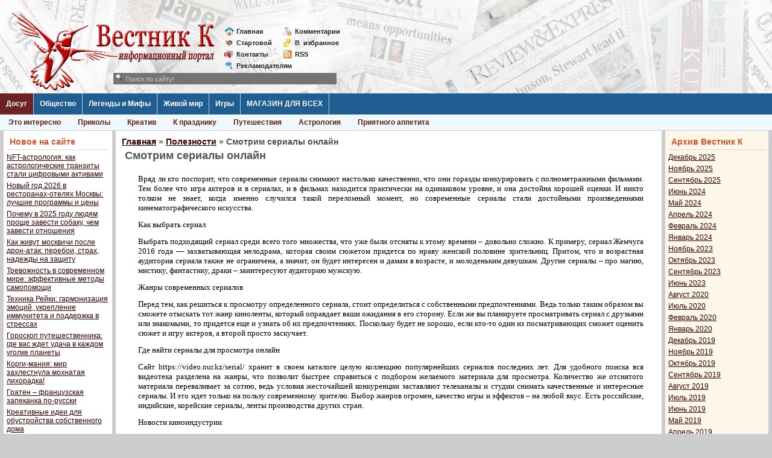

--- FILE ---
content_type: text/html; charset=UTF-8
request_url: https://vestnikk.ru/useful/24853-smotrim-serialy-onlayn.html
body_size: 10824
content:
<!DOCTYPE html>
<html lang="ru-RU">
<head>
	<meta charset="UTF-8">
	<meta name="viewport" content="initial-scale=1.0, width=device-width">
	<title>Смотрим сериалы онлайн &raquo; Вестник К</title>
	<meta name='robots' content='index, follow, max-image-preview:large, max-snippet:-1, max-video-preview:-1' />

	<!-- This site is optimized with the Yoast SEO plugin v21.0 - https://yoast.com/wordpress/plugins/seo/ -->
	<meta name="description" content="Вряд ли кто поспорит, что современные сериалы снимают настолько качественно, что они горазды конкурировать с полнометражными фильмами. Тем более что игра актеров и в сериалах, и в фильмах на" />
	<link rel="canonical" href="https://vestnikk.ru/useful/24853-smotrim-serialy-onlayn.html" />
	<meta property="og:locale" content="ru_RU" />
	<meta property="og:type" content="article" />
	<meta property="og:title" content="Смотрим сериалы онлайн &raquo; Вестник К" />
	<meta property="og:description" content="Вряд ли кто поспорит, что современные сериалы снимают настолько качественно, что они горазды конкурировать с полнометражными фильмами. Тем более что игра актеров и в сериалах, и в фильмах на" />
	<meta property="og:url" content="https://vestnikk.ru/useful/24853-smotrim-serialy-onlayn.html" />
	<meta property="og:site_name" content="Вестник К" />
	<meta property="article:published_time" content="2016-09-15T00:00:00+00:00" />
	<meta property="article:modified_time" content="2023-08-29T05:21:31+00:00" />
	<meta name="author" content="admin" />
	<meta name="twitter:card" content="summary_large_image" />
	<meta name="twitter:label1" content="Написано автором" />
	<meta name="twitter:data1" content="admin" />
	<script type="application/ld+json" class="yoast-schema-graph">{"@context":"https://schema.org","@graph":[{"@type":"WebPage","@id":"https://vestnikk.ru/useful/24853-smotrim-serialy-onlayn.html","url":"https://vestnikk.ru/useful/24853-smotrim-serialy-onlayn.html","name":"Смотрим сериалы онлайн &raquo; Вестник К","isPartOf":{"@id":"https://vestnikk.ru/#website"},"datePublished":"2016-09-15T00:00:00+00:00","dateModified":"2023-08-29T05:21:31+00:00","author":{"@id":"https://vestnikk.ru/#/schema/person/9c43880c5743fec822a4546aefe240c0"},"description":"Вряд ли кто поспорит, что современные сериалы снимают настолько качественно, что они горазды конкурировать с полнометражными фильмами. Тем более что игра актеров и в сериалах, и в фильмах на","breadcrumb":{"@id":"https://vestnikk.ru/useful/24853-smotrim-serialy-onlayn.html#breadcrumb"},"inLanguage":"ru-RU","potentialAction":[{"@type":"ReadAction","target":["https://vestnikk.ru/useful/24853-smotrim-serialy-onlayn.html"]}]},{"@type":"BreadcrumbList","@id":"https://vestnikk.ru/useful/24853-smotrim-serialy-onlayn.html#breadcrumb","itemListElement":[{"@type":"ListItem","position":1,"name":"Главная страница","item":"https://vestnikk.ru/"},{"@type":"ListItem","position":2,"name":"Смотрим сериалы онлайн"}]},{"@type":"WebSite","@id":"https://vestnikk.ru/#website","url":"https://vestnikk.ru/","name":"Вестник К","description":"","potentialAction":[{"@type":"SearchAction","target":{"@type":"EntryPoint","urlTemplate":"https://vestnikk.ru/?s={search_term_string}"},"query-input":"required name=search_term_string"}],"inLanguage":"ru-RU"},{"@type":"Person","@id":"https://vestnikk.ru/#/schema/person/9c43880c5743fec822a4546aefe240c0","name":"admin","image":{"@type":"ImageObject","inLanguage":"ru-RU","@id":"https://vestnikk.ru/#/schema/person/image/","url":"https://secure.gravatar.com/avatar/2d6826023f031865b164c14f78254c0e?s=96&d=mm&r=g","contentUrl":"https://secure.gravatar.com/avatar/2d6826023f031865b164c14f78254c0e?s=96&d=mm&r=g","caption":"admin"},"sameAs":["https://vestnikk.ru"],"url":"https://vestnikk.ru/author/admin"}]}</script>
	<!-- / Yoast SEO plugin. -->


<link rel="alternate" type="application/rss+xml" title="Вестник К &raquo; Лента комментариев к &laquo;Смотрим сериалы онлайн&raquo;" href="https://vestnikk.ru/useful/24853-smotrim-serialy-onlayn.html/feed" />
<script type="text/javascript">
window._wpemojiSettings = {"baseUrl":"https:\/\/s.w.org\/images\/core\/emoji\/14.0.0\/72x72\/","ext":".png","svgUrl":"https:\/\/s.w.org\/images\/core\/emoji\/14.0.0\/svg\/","svgExt":".svg","source":{"concatemoji":"https:\/\/vestnikk.ru\/wp-includes\/js\/wp-emoji-release.min.js?ver=6.1.1"}};
/*! This file is auto-generated */
!function(e,a,t){var n,r,o,i=a.createElement("canvas"),p=i.getContext&&i.getContext("2d");function s(e,t){var a=String.fromCharCode,e=(p.clearRect(0,0,i.width,i.height),p.fillText(a.apply(this,e),0,0),i.toDataURL());return p.clearRect(0,0,i.width,i.height),p.fillText(a.apply(this,t),0,0),e===i.toDataURL()}function c(e){var t=a.createElement("script");t.src=e,t.defer=t.type="text/javascript",a.getElementsByTagName("head")[0].appendChild(t)}for(o=Array("flag","emoji"),t.supports={everything:!0,everythingExceptFlag:!0},r=0;r<o.length;r++)t.supports[o[r]]=function(e){if(p&&p.fillText)switch(p.textBaseline="top",p.font="600 32px Arial",e){case"flag":return s([127987,65039,8205,9895,65039],[127987,65039,8203,9895,65039])?!1:!s([55356,56826,55356,56819],[55356,56826,8203,55356,56819])&&!s([55356,57332,56128,56423,56128,56418,56128,56421,56128,56430,56128,56423,56128,56447],[55356,57332,8203,56128,56423,8203,56128,56418,8203,56128,56421,8203,56128,56430,8203,56128,56423,8203,56128,56447]);case"emoji":return!s([129777,127995,8205,129778,127999],[129777,127995,8203,129778,127999])}return!1}(o[r]),t.supports.everything=t.supports.everything&&t.supports[o[r]],"flag"!==o[r]&&(t.supports.everythingExceptFlag=t.supports.everythingExceptFlag&&t.supports[o[r]]);t.supports.everythingExceptFlag=t.supports.everythingExceptFlag&&!t.supports.flag,t.DOMReady=!1,t.readyCallback=function(){t.DOMReady=!0},t.supports.everything||(n=function(){t.readyCallback()},a.addEventListener?(a.addEventListener("DOMContentLoaded",n,!1),e.addEventListener("load",n,!1)):(e.attachEvent("onload",n),a.attachEvent("onreadystatechange",function(){"complete"===a.readyState&&t.readyCallback()})),(e=t.source||{}).concatemoji?c(e.concatemoji):e.wpemoji&&e.twemoji&&(c(e.twemoji),c(e.wpemoji)))}(window,document,window._wpemojiSettings);
</script>
<style type="text/css">
img.wp-smiley,
img.emoji {
	display: inline !important;
	border: none !important;
	box-shadow: none !important;
	height: 1em !important;
	width: 1em !important;
	margin: 0 0.07em !important;
	vertical-align: -0.1em !important;
	background: none !important;
	padding: 0 !important;
}
</style>
	<link rel='stylesheet' id='wp-block-library-css' href='https://vestnikk.ru/wp-includes/css/dist/block-library/style.min.css?ver=6.1.1' type='text/css' media='all' />
<link rel='stylesheet' id='classic-theme-styles-css' href='https://vestnikk.ru/wp-includes/css/classic-themes.min.css?ver=1' type='text/css' media='all' />
<style id='global-styles-inline-css' type='text/css'>
body{--wp--preset--color--black: #000000;--wp--preset--color--cyan-bluish-gray: #abb8c3;--wp--preset--color--white: #ffffff;--wp--preset--color--pale-pink: #f78da7;--wp--preset--color--vivid-red: #cf2e2e;--wp--preset--color--luminous-vivid-orange: #ff6900;--wp--preset--color--luminous-vivid-amber: #fcb900;--wp--preset--color--light-green-cyan: #7bdcb5;--wp--preset--color--vivid-green-cyan: #00d084;--wp--preset--color--pale-cyan-blue: #8ed1fc;--wp--preset--color--vivid-cyan-blue: #0693e3;--wp--preset--color--vivid-purple: #9b51e0;--wp--preset--gradient--vivid-cyan-blue-to-vivid-purple: linear-gradient(135deg,rgba(6,147,227,1) 0%,rgb(155,81,224) 100%);--wp--preset--gradient--light-green-cyan-to-vivid-green-cyan: linear-gradient(135deg,rgb(122,220,180) 0%,rgb(0,208,130) 100%);--wp--preset--gradient--luminous-vivid-amber-to-luminous-vivid-orange: linear-gradient(135deg,rgba(252,185,0,1) 0%,rgba(255,105,0,1) 100%);--wp--preset--gradient--luminous-vivid-orange-to-vivid-red: linear-gradient(135deg,rgba(255,105,0,1) 0%,rgb(207,46,46) 100%);--wp--preset--gradient--very-light-gray-to-cyan-bluish-gray: linear-gradient(135deg,rgb(238,238,238) 0%,rgb(169,184,195) 100%);--wp--preset--gradient--cool-to-warm-spectrum: linear-gradient(135deg,rgb(74,234,220) 0%,rgb(151,120,209) 20%,rgb(207,42,186) 40%,rgb(238,44,130) 60%,rgb(251,105,98) 80%,rgb(254,248,76) 100%);--wp--preset--gradient--blush-light-purple: linear-gradient(135deg,rgb(255,206,236) 0%,rgb(152,150,240) 100%);--wp--preset--gradient--blush-bordeaux: linear-gradient(135deg,rgb(254,205,165) 0%,rgb(254,45,45) 50%,rgb(107,0,62) 100%);--wp--preset--gradient--luminous-dusk: linear-gradient(135deg,rgb(255,203,112) 0%,rgb(199,81,192) 50%,rgb(65,88,208) 100%);--wp--preset--gradient--pale-ocean: linear-gradient(135deg,rgb(255,245,203) 0%,rgb(182,227,212) 50%,rgb(51,167,181) 100%);--wp--preset--gradient--electric-grass: linear-gradient(135deg,rgb(202,248,128) 0%,rgb(113,206,126) 100%);--wp--preset--gradient--midnight: linear-gradient(135deg,rgb(2,3,129) 0%,rgb(40,116,252) 100%);--wp--preset--duotone--dark-grayscale: url('#wp-duotone-dark-grayscale');--wp--preset--duotone--grayscale: url('#wp-duotone-grayscale');--wp--preset--duotone--purple-yellow: url('#wp-duotone-purple-yellow');--wp--preset--duotone--blue-red: url('#wp-duotone-blue-red');--wp--preset--duotone--midnight: url('#wp-duotone-midnight');--wp--preset--duotone--magenta-yellow: url('#wp-duotone-magenta-yellow');--wp--preset--duotone--purple-green: url('#wp-duotone-purple-green');--wp--preset--duotone--blue-orange: url('#wp-duotone-blue-orange');--wp--preset--font-size--small: 13px;--wp--preset--font-size--medium: 20px;--wp--preset--font-size--large: 36px;--wp--preset--font-size--x-large: 42px;--wp--preset--spacing--20: 0.44rem;--wp--preset--spacing--30: 0.67rem;--wp--preset--spacing--40: 1rem;--wp--preset--spacing--50: 1.5rem;--wp--preset--spacing--60: 2.25rem;--wp--preset--spacing--70: 3.38rem;--wp--preset--spacing--80: 5.06rem;}:where(.is-layout-flex){gap: 0.5em;}body .is-layout-flow > .alignleft{float: left;margin-inline-start: 0;margin-inline-end: 2em;}body .is-layout-flow > .alignright{float: right;margin-inline-start: 2em;margin-inline-end: 0;}body .is-layout-flow > .aligncenter{margin-left: auto !important;margin-right: auto !important;}body .is-layout-constrained > .alignleft{float: left;margin-inline-start: 0;margin-inline-end: 2em;}body .is-layout-constrained > .alignright{float: right;margin-inline-start: 2em;margin-inline-end: 0;}body .is-layout-constrained > .aligncenter{margin-left: auto !important;margin-right: auto !important;}body .is-layout-constrained > :where(:not(.alignleft):not(.alignright):not(.alignfull)){max-width: var(--wp--style--global--content-size);margin-left: auto !important;margin-right: auto !important;}body .is-layout-constrained > .alignwide{max-width: var(--wp--style--global--wide-size);}body .is-layout-flex{display: flex;}body .is-layout-flex{flex-wrap: wrap;align-items: center;}body .is-layout-flex > *{margin: 0;}:where(.wp-block-columns.is-layout-flex){gap: 2em;}.has-black-color{color: var(--wp--preset--color--black) !important;}.has-cyan-bluish-gray-color{color: var(--wp--preset--color--cyan-bluish-gray) !important;}.has-white-color{color: var(--wp--preset--color--white) !important;}.has-pale-pink-color{color: var(--wp--preset--color--pale-pink) !important;}.has-vivid-red-color{color: var(--wp--preset--color--vivid-red) !important;}.has-luminous-vivid-orange-color{color: var(--wp--preset--color--luminous-vivid-orange) !important;}.has-luminous-vivid-amber-color{color: var(--wp--preset--color--luminous-vivid-amber) !important;}.has-light-green-cyan-color{color: var(--wp--preset--color--light-green-cyan) !important;}.has-vivid-green-cyan-color{color: var(--wp--preset--color--vivid-green-cyan) !important;}.has-pale-cyan-blue-color{color: var(--wp--preset--color--pale-cyan-blue) !important;}.has-vivid-cyan-blue-color{color: var(--wp--preset--color--vivid-cyan-blue) !important;}.has-vivid-purple-color{color: var(--wp--preset--color--vivid-purple) !important;}.has-black-background-color{background-color: var(--wp--preset--color--black) !important;}.has-cyan-bluish-gray-background-color{background-color: var(--wp--preset--color--cyan-bluish-gray) !important;}.has-white-background-color{background-color: var(--wp--preset--color--white) !important;}.has-pale-pink-background-color{background-color: var(--wp--preset--color--pale-pink) !important;}.has-vivid-red-background-color{background-color: var(--wp--preset--color--vivid-red) !important;}.has-luminous-vivid-orange-background-color{background-color: var(--wp--preset--color--luminous-vivid-orange) !important;}.has-luminous-vivid-amber-background-color{background-color: var(--wp--preset--color--luminous-vivid-amber) !important;}.has-light-green-cyan-background-color{background-color: var(--wp--preset--color--light-green-cyan) !important;}.has-vivid-green-cyan-background-color{background-color: var(--wp--preset--color--vivid-green-cyan) !important;}.has-pale-cyan-blue-background-color{background-color: var(--wp--preset--color--pale-cyan-blue) !important;}.has-vivid-cyan-blue-background-color{background-color: var(--wp--preset--color--vivid-cyan-blue) !important;}.has-vivid-purple-background-color{background-color: var(--wp--preset--color--vivid-purple) !important;}.has-black-border-color{border-color: var(--wp--preset--color--black) !important;}.has-cyan-bluish-gray-border-color{border-color: var(--wp--preset--color--cyan-bluish-gray) !important;}.has-white-border-color{border-color: var(--wp--preset--color--white) !important;}.has-pale-pink-border-color{border-color: var(--wp--preset--color--pale-pink) !important;}.has-vivid-red-border-color{border-color: var(--wp--preset--color--vivid-red) !important;}.has-luminous-vivid-orange-border-color{border-color: var(--wp--preset--color--luminous-vivid-orange) !important;}.has-luminous-vivid-amber-border-color{border-color: var(--wp--preset--color--luminous-vivid-amber) !important;}.has-light-green-cyan-border-color{border-color: var(--wp--preset--color--light-green-cyan) !important;}.has-vivid-green-cyan-border-color{border-color: var(--wp--preset--color--vivid-green-cyan) !important;}.has-pale-cyan-blue-border-color{border-color: var(--wp--preset--color--pale-cyan-blue) !important;}.has-vivid-cyan-blue-border-color{border-color: var(--wp--preset--color--vivid-cyan-blue) !important;}.has-vivid-purple-border-color{border-color: var(--wp--preset--color--vivid-purple) !important;}.has-vivid-cyan-blue-to-vivid-purple-gradient-background{background: var(--wp--preset--gradient--vivid-cyan-blue-to-vivid-purple) !important;}.has-light-green-cyan-to-vivid-green-cyan-gradient-background{background: var(--wp--preset--gradient--light-green-cyan-to-vivid-green-cyan) !important;}.has-luminous-vivid-amber-to-luminous-vivid-orange-gradient-background{background: var(--wp--preset--gradient--luminous-vivid-amber-to-luminous-vivid-orange) !important;}.has-luminous-vivid-orange-to-vivid-red-gradient-background{background: var(--wp--preset--gradient--luminous-vivid-orange-to-vivid-red) !important;}.has-very-light-gray-to-cyan-bluish-gray-gradient-background{background: var(--wp--preset--gradient--very-light-gray-to-cyan-bluish-gray) !important;}.has-cool-to-warm-spectrum-gradient-background{background: var(--wp--preset--gradient--cool-to-warm-spectrum) !important;}.has-blush-light-purple-gradient-background{background: var(--wp--preset--gradient--blush-light-purple) !important;}.has-blush-bordeaux-gradient-background{background: var(--wp--preset--gradient--blush-bordeaux) !important;}.has-luminous-dusk-gradient-background{background: var(--wp--preset--gradient--luminous-dusk) !important;}.has-pale-ocean-gradient-background{background: var(--wp--preset--gradient--pale-ocean) !important;}.has-electric-grass-gradient-background{background: var(--wp--preset--gradient--electric-grass) !important;}.has-midnight-gradient-background{background: var(--wp--preset--gradient--midnight) !important;}.has-small-font-size{font-size: var(--wp--preset--font-size--small) !important;}.has-medium-font-size{font-size: var(--wp--preset--font-size--medium) !important;}.has-large-font-size{font-size: var(--wp--preset--font-size--large) !important;}.has-x-large-font-size{font-size: var(--wp--preset--font-size--x-large) !important;}
.wp-block-navigation a:where(:not(.wp-element-button)){color: inherit;}
:where(.wp-block-columns.is-layout-flex){gap: 2em;}
.wp-block-pullquote{font-size: 1.5em;line-height: 1.6;}
</style>
<link rel='stylesheet' id='vestnikk-css' href='https://vestnikk.ru/wp-content/themes/vestnikk/style.css?ver=6.1.1' type='text/css' media='all' />
<link rel="https://api.w.org/" href="https://vestnikk.ru/wp-json/" /><link rel="alternate" type="application/json" href="https://vestnikk.ru/wp-json/wp/v2/posts/1289" /><link rel="EditURI" type="application/rsd+xml" title="RSD" href="https://vestnikk.ru/xmlrpc.php?rsd" />
<link rel="wlwmanifest" type="application/wlwmanifest+xml" href="https://vestnikk.ru/wp-includes/wlwmanifest.xml" />
<meta name="generator" content="WordPress 6.1.1" />
<link rel='shortlink' href='https://vestnikk.ru/?p=1289' />
<link rel="alternate" type="application/json+oembed" href="https://vestnikk.ru/wp-json/oembed/1.0/embed?url=https%3A%2F%2Fvestnikk.ru%2Fuseful%2F24853-smotrim-serialy-onlayn.html" />
<link rel="alternate" type="text/xml+oembed" href="https://vestnikk.ru/wp-json/oembed/1.0/embed?url=https%3A%2F%2Fvestnikk.ru%2Fuseful%2F24853-smotrim-serialy-onlayn.html&#038;format=xml" />
	<link rel="shortcut icon" href="https://vestnikk.ru/wp-content/themes/vestnikk/images/favicon.ico" type="image/x-icon">
</head>
<body class="post-template-default single single-post postid-1289 single-format-standard">
<div class="fix-width">
	<div class="head">
		<a href="/" class="logo" title=""></a>
		<div class="mini-link" style="left: 372px;">
			<div>
				<a href="/" class="mini-link-1">Главная</a>
				<a href="/startpage.html" class="mini-link-2">Стартовой</a>
				<a href="/contacts.html" class="mini-link-3">Контакты</a>
				<a href="/reklama.html" class="mini-link-7">Рекламодателям</a>       
			</div>
			<div>
				<a href="/index.php?do=lastcomments" class="mini-link-4">Комментарии</a>
				<a href="javascript:void(0);" rel="nofollow" class="mini-link-5">В<span>_</span>избранное</a> 
				<a href="/rss" class="mini-link-8">RSS</a>
			</div>
		</div>
	</div>
	<div class="line-menu">
		<a href="/dosug/" title="" class="level1 active22">Досуг</a>
		<div class="hidden-menu" style="display: none;">
			<a href="/dosug/interesting/">Это интересно</a>
			<a href="/dosug/prikoly/">Приколы</a>
			<a href="/dosug/prikoly/kreativ/">Креатив</a>
			<a href="/dosug/interesting/holidays/">К празднику</a>
			<a href="/dosug/travel/">Путешествия</a>
			<a href="/dosug/astrology/">Астрология</a>
			<a href="/dosug/bon-appetit/">Приятного аппетита</a>       
			<div style="clear: both;"></div>
		</div>
		<a href="/society/" title="" class="level1">Общество</a>
		<div class="hidden-menu" style="display: none;">
			<a href="/society/people/">О людях</a>
			<a href="/society/psychology/">Психология</a>	 
			<a href="/society/crucial/">Наболевшее</a>
			<a href="/society/incident/">Происшествия</a>     
			<a href="/society/business/">Бизнес</a>
			<a href="/society/man-art/">Творения рук человеческих</a>
			<a href="/society/sport/">Спорт</a>     
			<div style="clear: both;"></div>
		</div>
		<a href="/dosug/legends/" title="" class="level1">Легенды и Мифы</a>
		<div class="hidden-menu" style="display: none;">
			<a href="/dosug/legends/">Легенды и Мифы</a> 
			<div style="clear: both;"></div>
		</div>
		<a href="/dosug/animals/" title="" class="level1">Живой мир</a>
		<div class="hidden-menu" style="display: none;">
			<a href="/dosug/animals/">Живой мир</a>
			<div style="clear: both;"></div>
		</div>
		<a href="/games/" title="" class="level1">Игры</a>
		<div class="hidden-menu" style="display: none;">
			<a href="/games/play/">Игры с читателями</a>
			<a href="/games/konkursy/">Конкурсы</a>
			<a href="/games/flash-games/">Flash игры</a>
			<a href="/games/online-games/">Online игры</a>
			<a href="/igry-on-line.html">Обзор online</a>      
			<a href="/games/offline-games/">Offline игры</a>  
			<a href="/igry-off-line.html">Обзор offline</a>    
			<div style="clear: both;"></div>
		</div>
		<a href="/" title="" class="level1">МАГАЗИН ДЛЯ ВСЕХ</a>
		<div class="hidden-menu" style="display: block;">
			<a href="/dosug/animals/" title="">Уникальный магазин Вестника К с самыми нужными товарами!</a>
			<div style="clear: both;"></div>
		</div>
	</div>
	<table class="main-table" cellspacing="0" cellpadding="0">
	<tbody>
		<tr>
			<td class="td-for-other" valign="top">
				<div style="padding: 0px 2px 5px 5px;">
					
		<div id="recent-posts-2" class="widget s-block1 widget_recent_entries">
		<h3 class="widget-title c-block-title">Новое на сайте</h3>
		<ul>
											<li>
					<a href="https://vestnikk.ru/dosug/nft-astrologiya-kak-astrologicheskie-tran.html">NFT-астрология: как астрологические транзиты стали цифровыми активами</a>
									</li>
											<li>
					<a href="https://vestnikk.ru/dosug/bon-appetit/novyj-god-2026-v-restoranah-otelyah-moskvy.html">Новый год 2026 в ресторанах-отелях Москвы: лучшие программы и цены</a>
									</li>
											<li>
					<a href="https://vestnikk.ru/dosug/pochemu-v-2025-godu-lyudyam-proshche-zavesti-sob.html">Почему в 2025 году людям проще завести собаку, чем завести отношения</a>
									</li>
											<li>
					<a href="https://vestnikk.ru/society/kak-zhivut-moskvichi-posle-dron-atak-per.html">Как живут москвичи после дрон-атак: перебои, страх, надежды на защиту</a>
									</li>
											<li>
					<a href="https://vestnikk.ru/society/trevozhnost-v-sovremennom-mire-effek.html">Тревожность в современном мире: эффективные методы самопомощи</a>
									</li>
											<li>
					<a href="https://vestnikk.ru/dosug/interesting/tekhnika-rejki-garmonizaciya-emocij-uk.html">Техника Рейки: гармонизация эмоций, укрепление иммунитета и поддержка в стрессах</a>
									</li>
											<li>
					<a href="https://vestnikk.ru/goroskop-puteshestvennika-gde-vas-zhdet-udacha-v-kazhdom-ugolke-planety">Гороскоп путешественника: где вас ждет удача в каждом уголке планеты</a>
									</li>
											<li>
					<a href="https://vestnikk.ru/korgi-maniya-mir-zahlestnula-mohnataya-lihoradka">Корги-мания: мир захлестнула мохнатая лихорадка!</a>
									</li>
											<li>
					<a href="https://vestnikk.ru/graten-francuzskaya-zapekanka-po-russki">Гратен – французская запеканка по-русски</a>
									</li>
											<li>
					<a href="https://vestnikk.ru/kreativnye-idei-dlya-obustrojstva-sobstvennogo-doma">Креативные идеи для обустройства собственного дома</a>
									</li>
											<li>
					<a href="https://vestnikk.ru/sloty-s-interaktivnymi-bonusnymi-raundami-v-kazino-leonbets">Слоты с интерактивными бонусными раундами в казино Leonbets</a>
									</li>
											<li>
					<a href="https://vestnikk.ru/riobet-vhod-i-sposoby-popolneniya-scheta">Риобет вход и способы пополнения счета</a>
									</li>
											<li>
					<a href="https://vestnikk.ru/samye-umnye-zhivotnye-na-planete">Самые умные животные на планете</a>
									</li>
											<li>
					<a href="https://vestnikk.ru/zerkalo-1xbet-zachem-ono-nuzhno-i-kakie-preimushchestva-daet">Зеркало 1xbet: зачем оно нужно и какие преимущества дает</a>
									</li>
											<li>
					<a href="https://vestnikk.ru/super-7-na-1xbet-v-chem-osobennosti">Супер 7 на 1хбет: в чем особенности, преимущества и недостатки, советы игрокам</a>
									</li>
					</ul>

		</div><div id="categories-2" class="widget s-block1 widget_categories"><h3 class="widget-title c-block-title">Категории</h3>
			<ul>
					<li class="cat-item cat-item-2"><a href="https://vestnikk.ru/dosug">Досуг</a>
<ul class='children'>
	<li class="cat-item cat-item-13"><a href="https://vestnikk.ru/dosug/astrology">Астрология</a>
</li>
	<li class="cat-item cat-item-12"><a href="https://vestnikk.ru/dosug/animals">Живой мир</a>
</li>
	<li class="cat-item cat-item-17"><a href="https://vestnikk.ru/dosug/legends">Легенды и Мифы</a>
</li>
	<li class="cat-item cat-item-18"><a href="https://vestnikk.ru/dosug/prikoly">Приколы</a>
	<ul class='children'>
	<li class="cat-item cat-item-42"><a href="https://vestnikk.ru/dosug/prikoly/kreativ">Креатив</a>
</li>
	</ul>
</li>
	<li class="cat-item cat-item-14"><a href="https://vestnikk.ru/dosug/bon-appetit">Приятного аппетита</a>
</li>
	<li class="cat-item cat-item-15"><a href="https://vestnikk.ru/dosug/bon-appetite">Приятного аппетита</a>
</li>
	<li class="cat-item cat-item-19"><a href="https://vestnikk.ru/dosug/travel">Путешествия</a>
</li>
	<li class="cat-item cat-item-16"><a href="https://vestnikk.ru/dosug/interesting">Это интересно</a>
	<ul class='children'>
	<li class="cat-item cat-item-41"><a href="https://vestnikk.ru/dosug/interesting/holidays">К празднику</a>
</li>
	</ul>
</li>
</ul>
</li>
	<li class="cat-item cat-item-3"><a href="https://vestnikk.ru/games">Игры</a>
<ul class='children'>
	<li class="cat-item cat-item-20"><a href="https://vestnikk.ru/games/flash-games">Flash игры</a>
</li>
	<li class="cat-item cat-item-22"><a href="https://vestnikk.ru/games/offline-games">Offline игры</a>
</li>
	<li class="cat-item cat-item-23"><a href="https://vestnikk.ru/games/online-games">On-line игры</a>
</li>
	<li class="cat-item cat-item-24"><a href="https://vestnikk.ru/games/play">Игры с читателями</a>
</li>
	<li class="cat-item cat-item-21"><a href="https://vestnikk.ru/games/konkursy">Конкурсы</a>
</li>
</ul>
</li>
	<li class="cat-item cat-item-6"><a href="https://vestnikk.ru/carnagenews">Новости Карнажа</a>
<ul class='children'>
	<li class="cat-item cat-item-8"><a href="https://vestnikk.ru/carnagenews/events">Events</a>
</li>
	<li class="cat-item cat-item-10"><a href="https://vestnikk.ru/carnagenews/sklonnosti">Sklonnosti</a>
</li>
	<li class="cat-item cat-item-7"><a href="https://vestnikk.ru/carnagenews/chronicle">Летопись</a>
</li>
	<li class="cat-item cat-item-9"><a href="https://vestnikk.ru/carnagenews/new">Нововведения</a>
</li>
	<li class="cat-item cat-item-11"><a href="https://vestnikk.ru/carnagenews/writing">Творчество</a>
</li>
</ul>
</li>
	<li class="cat-item cat-item-4"><a href="https://vestnikk.ru/society">Общество</a>
<ul class='children'>
	<li class="cat-item cat-item-26"><a href="https://vestnikk.ru/society/crucial">Наболевшее</a>
</li>
	<li class="cat-item cat-item-25"><a href="https://vestnikk.ru/society/business">Наука и Бизнес</a>
</li>
	<li class="cat-item cat-item-29"><a href="https://vestnikk.ru/society/people">О людях</a>
</li>
	<li class="cat-item cat-item-27"><a href="https://vestnikk.ru/society/incident">Происшествия</a>
</li>
	<li class="cat-item cat-item-30"><a href="https://vestnikk.ru/society/psychology">Психология</a>
</li>
	<li class="cat-item cat-item-31"><a href="https://vestnikk.ru/society/sport">Спорт</a>
</li>
	<li class="cat-item cat-item-28"><a href="https://vestnikk.ru/society/man-art">Творения рук человеческих</a>
</li>
</ul>
</li>
	<li class="cat-item cat-item-5"><a href="https://vestnikk.ru/useful">Полезности</a>
<ul class='children'>
	<li class="cat-item cat-item-32"><a href="https://vestnikk.ru/useful/handy">П0лезн0е</a>
</li>
	<li class="cat-item cat-item-33"><a href="https://vestnikk.ru/useful/handy1">П0лезное</a>
</li>
	<li class="cat-item cat-item-34"><a href="https://vestnikk.ru/useful/useful02">Полезности02</a>
</li>
	<li class="cat-item cat-item-35"><a href="https://vestnikk.ru/useful/useful03">Полезности03</a>
</li>
	<li class="cat-item cat-item-36"><a href="https://vestnikk.ru/useful/useful04">Полезности04</a>
</li>
	<li class="cat-item cat-item-37"><a href="https://vestnikk.ru/useful/useful05">Полезности05</a>
</li>
	<li class="cat-item cat-item-38"><a href="https://vestnikk.ru/useful/useful06">Полезности06</a>
</li>
	<li class="cat-item cat-item-39"><a href="https://vestnikk.ru/useful/useful07">Полезности07</a>
</li>
	<li class="cat-item cat-item-40"><a href="https://vestnikk.ru/useful/useful08">Полезности08</a>
</li>
</ul>
</li>
			</ul>

			</div>				</div>
			</td>
			<td class="td-for-content" valign="top">
				<div style="padding: 0px 2px 5px 2px;">
					<div class="s-block">
						<h3><span><a href="https://vestnikk.ru/">Главная</a></span> &raquo; <span><a href="https://vestnikk.ru/useful">Полезности</a></span> &raquo; Смотрим сериалы онлайн</h3>						<article id="post-1289" class="short-block post-1289 post type-post status-publish format-standard hentry category-useful">
	<h1>Смотрим сериалы онлайн</h1>
	<div class="entry-content">
		<p><span style="font-family: verdana, geneva; font-size: 10pt;">Вряд ли кто поспорит, что современные сериалы снимают настолько качественно, что они горазды конкурировать с полнометражными фильмами. Тем более что игра актеров и в сериалах, и в фильмах находится практически на одинаковом уровне, и она достойна хорошей оценки. И никто толком не знает, когда именно случился такой переломный момент, но современные сериалы стали достойными произведениями кинематографического искусства.</span></p>
<p><span style="font-family: verdana, geneva; font-size: 10pt;">Как выбрать сериал</span></p>
<p><span style="font-family: verdana, geneva; font-size: 10pt;">Выбрать подходящий сериал среди всего того множества, что уже были отсняты к этому времени – довольно сложно. К примеру, сериал Жемчуга 2016 года &#8212; захватывающая мелодрама, которая своим сюжетом придется по нраву женской половине зрительниц. Притом, что и возрастная аудитория сериала также не ограничена, а значит, он будет интересен и дамам в возрасте, и молоденьким девушкам. Другие сериалы – про магию, мистику, фантастику, драки – заинтересуют аудиторию мужскую.</span></p>
<p><span style="font-family: verdana, geneva; font-size: 10pt;">Жанры современных сериалов</span></p>
<p><span style="font-family: verdana, geneva; font-size: 10pt;">Перед тем, как решиться к просмотру определенного сериала, стоит определиться с собственными предпочтениями. Ведь только таким образом вы сможете отыскать тот жанр киноленты, который оправдает ваши ожидания в его сторону. Если же вы планируете просматривать сериал с друзьями или знакомыми, то придется еще и узнать об их предпочтениях. Поскольку будет не хорошо, если кто-то один из посматривающих сможет оценить сюжет и игру актеров, а второй просто заскучает.</span></p>
<p><span style="font-family: verdana, geneva; font-size: 10pt;">Где найти сериалы для просмотра онлайн</span></p>
<p><span style="font-family: verdana, geneva; font-size: 10pt;">Сайт https://video.nur.kz/serial/ хранит в своем каталоге целую коллекцию популярнейших сериалов последних лет. Для удобного поиска вся видеотека разделена на жанры, что позволит быстрее справиться с подбором желаемого материала для просмотра. Количество же отснятого материала переваливает за сотню, ведь условия жесточайшей конкуренции заставляют телеканалы и студии снимать качественные и интересные сериалы. И это идет только на пользу современному зрителю. Выбор жанров огромен, качество игры и эффектов – на любой вкус. Есть российские, индийские, корейские сериалы, ленты производства других стран.</span></p>
<p><span style="font-family: verdana, geneva; font-size: 10pt;">Новости киноиндустрии</span></p>
<p><span style="font-family: verdana, geneva; font-size: 10pt;">Благодаря разделу «Новость», представленному в меню сайта, вы сможете узнать о последних новинках и грядущих премьерах в кино- и телеиндустрии. Также вам предоставляется возможность ознакомиться с личной жизнью любимых актеров и узнать об их карьерном росте. В общем, сайт станет отличным помощником для каждого любителя сериалов.</span></p>
<p><center></p>
<p></center></p>
<p>&nbsp;</p>
	</div>
</article>
					</div>
				</div>
			</td>
			<td class="td-for-blocks" valign="top">
				<div style="padding: 0px 5px 5px 2px;">
					<div id="archives-2" class="widget s-block2 widget_archive"><h3 class="widget-title c-block-title">Архив Вестник К</h3>
			<ul>
					<li><a href='https://vestnikk.ru/2025/12'>Декабрь 2025</a></li>
	<li><a href='https://vestnikk.ru/2025/11'>Ноябрь 2025</a></li>
	<li><a href='https://vestnikk.ru/2025/09'>Сентябрь 2025</a></li>
	<li><a href='https://vestnikk.ru/2024/06'>Июнь 2024</a></li>
	<li><a href='https://vestnikk.ru/2024/05'>Май 2024</a></li>
	<li><a href='https://vestnikk.ru/2024/04'>Апрель 2024</a></li>
	<li><a href='https://vestnikk.ru/2024/02'>Февраль 2024</a></li>
	<li><a href='https://vestnikk.ru/2024/01'>Январь 2024</a></li>
	<li><a href='https://vestnikk.ru/2023/11'>Ноябрь 2023</a></li>
	<li><a href='https://vestnikk.ru/2023/10'>Октябрь 2023</a></li>
	<li><a href='https://vestnikk.ru/2023/09'>Сентябрь 2023</a></li>
	<li><a href='https://vestnikk.ru/2023/06'>Июнь 2023</a></li>
	<li><a href='https://vestnikk.ru/2020/08'>Август 2020</a></li>
	<li><a href='https://vestnikk.ru/2020/07'>Июль 2020</a></li>
	<li><a href='https://vestnikk.ru/2020/02'>Февраль 2020</a></li>
	<li><a href='https://vestnikk.ru/2020/01'>Январь 2020</a></li>
	<li><a href='https://vestnikk.ru/2019/12'>Декабрь 2019</a></li>
	<li><a href='https://vestnikk.ru/2019/11'>Ноябрь 2019</a></li>
	<li><a href='https://vestnikk.ru/2019/10'>Октябрь 2019</a></li>
	<li><a href='https://vestnikk.ru/2019/09'>Сентябрь 2019</a></li>
	<li><a href='https://vestnikk.ru/2019/08'>Август 2019</a></li>
	<li><a href='https://vestnikk.ru/2019/07'>Июль 2019</a></li>
	<li><a href='https://vestnikk.ru/2019/06'>Июнь 2019</a></li>
	<li><a href='https://vestnikk.ru/2019/05'>Май 2019</a></li>
	<li><a href='https://vestnikk.ru/2019/04'>Апрель 2019</a></li>
	<li><a href='https://vestnikk.ru/2019/03'>Март 2019</a></li>
	<li><a href='https://vestnikk.ru/2019/02'>Февраль 2019</a></li>
	<li><a href='https://vestnikk.ru/2019/01'>Январь 2019</a></li>
	<li><a href='https://vestnikk.ru/2018/12'>Декабрь 2018</a></li>
	<li><a href='https://vestnikk.ru/2018/11'>Ноябрь 2018</a></li>
	<li><a href='https://vestnikk.ru/2018/10'>Октябрь 2018</a></li>
	<li><a href='https://vestnikk.ru/2018/09'>Сентябрь 2018</a></li>
	<li><a href='https://vestnikk.ru/2018/08'>Август 2018</a></li>
	<li><a href='https://vestnikk.ru/2018/07'>Июль 2018</a></li>
	<li><a href='https://vestnikk.ru/2018/06'>Июнь 2018</a></li>
	<li><a href='https://vestnikk.ru/2018/05'>Май 2018</a></li>
	<li><a href='https://vestnikk.ru/2018/04'>Апрель 2018</a></li>
	<li><a href='https://vestnikk.ru/2018/03'>Март 2018</a></li>
	<li><a href='https://vestnikk.ru/2018/02'>Февраль 2018</a></li>
	<li><a href='https://vestnikk.ru/2018/01'>Январь 2018</a></li>
	<li><a href='https://vestnikk.ru/2017/12'>Декабрь 2017</a></li>
	<li><a href='https://vestnikk.ru/2017/11'>Ноябрь 2017</a></li>
	<li><a href='https://vestnikk.ru/2017/10'>Октябрь 2017</a></li>
	<li><a href='https://vestnikk.ru/2017/09'>Сентябрь 2017</a></li>
	<li><a href='https://vestnikk.ru/2017/08'>Август 2017</a></li>
	<li><a href='https://vestnikk.ru/2017/07'>Июль 2017</a></li>
	<li><a href='https://vestnikk.ru/2017/06'>Июнь 2017</a></li>
	<li><a href='https://vestnikk.ru/2017/05'>Май 2017</a></li>
	<li><a href='https://vestnikk.ru/2017/04'>Апрель 2017</a></li>
	<li><a href='https://vestnikk.ru/2017/03'>Март 2017</a></li>
	<li><a href='https://vestnikk.ru/2017/02'>Февраль 2017</a></li>
	<li><a href='https://vestnikk.ru/2017/01'>Январь 2017</a></li>
	<li><a href='https://vestnikk.ru/2016/12'>Декабрь 2016</a></li>
	<li><a href='https://vestnikk.ru/2016/11'>Ноябрь 2016</a></li>
	<li><a href='https://vestnikk.ru/2016/10'>Октябрь 2016</a></li>
	<li><a href='https://vestnikk.ru/2016/09'>Сентябрь 2016</a></li>
	<li><a href='https://vestnikk.ru/2016/08'>Август 2016</a></li>
	<li><a href='https://vestnikk.ru/2016/07'>Июль 2016</a></li>
	<li><a href='https://vestnikk.ru/2016/06'>Июнь 2016</a></li>
	<li><a href='https://vestnikk.ru/2016/05'>Май 2016</a></li>
	<li><a href='https://vestnikk.ru/2016/04'>Апрель 2016</a></li>
	<li><a href='https://vestnikk.ru/2016/03'>Март 2016</a></li>
	<li><a href='https://vestnikk.ru/2016/02'>Февраль 2016</a></li>
	<li><a href='https://vestnikk.ru/2016/01'>Январь 2016</a></li>
	<li><a href='https://vestnikk.ru/2015/12'>Декабрь 2015</a></li>
	<li><a href='https://vestnikk.ru/2015/11'>Ноябрь 2015</a></li>
	<li><a href='https://vestnikk.ru/2015/10'>Октябрь 2015</a></li>
	<li><a href='https://vestnikk.ru/2015/09'>Сентябрь 2015</a></li>
	<li><a href='https://vestnikk.ru/2015/08'>Август 2015</a></li>
	<li><a href='https://vestnikk.ru/2015/07'>Июль 2015</a></li>
	<li><a href='https://vestnikk.ru/2015/06'>Июнь 2015</a></li>
	<li><a href='https://vestnikk.ru/2015/05'>Май 2015</a></li>
	<li><a href='https://vestnikk.ru/2015/04'>Апрель 2015</a></li>
	<li><a href='https://vestnikk.ru/2015/03'>Март 2015</a></li>
	<li><a href='https://vestnikk.ru/2015/02'>Февраль 2015</a></li>
	<li><a href='https://vestnikk.ru/2015/01'>Январь 2015</a></li>
	<li><a href='https://vestnikk.ru/2014/12'>Декабрь 2014</a></li>
	<li><a href='https://vestnikk.ru/2014/11'>Ноябрь 2014</a></li>
	<li><a href='https://vestnikk.ru/2014/10'>Октябрь 2014</a></li>
	<li><a href='https://vestnikk.ru/2014/09'>Сентябрь 2014</a></li>
	<li><a href='https://vestnikk.ru/2014/08'>Август 2014</a></li>
	<li><a href='https://vestnikk.ru/2014/07'>Июль 2014</a></li>
	<li><a href='https://vestnikk.ru/2014/06'>Июнь 2014</a></li>
	<li><a href='https://vestnikk.ru/2014/05'>Май 2014</a></li>
	<li><a href='https://vestnikk.ru/2014/04'>Апрель 2014</a></li>
	<li><a href='https://vestnikk.ru/2014/03'>Март 2014</a></li>
	<li><a href='https://vestnikk.ru/2014/02'>Февраль 2014</a></li>
	<li><a href='https://vestnikk.ru/2014/01'>Январь 2014</a></li>
	<li><a href='https://vestnikk.ru/2013/12'>Декабрь 2013</a></li>
	<li><a href='https://vestnikk.ru/2013/11'>Ноябрь 2013</a></li>
	<li><a href='https://vestnikk.ru/2013/10'>Октябрь 2013</a></li>
	<li><a href='https://vestnikk.ru/2013/09'>Сентябрь 2013</a></li>
	<li><a href='https://vestnikk.ru/2013/08'>Август 2013</a></li>
	<li><a href='https://vestnikk.ru/2013/07'>Июль 2013</a></li>
	<li><a href='https://vestnikk.ru/2013/06'>Июнь 2013</a></li>
	<li><a href='https://vestnikk.ru/2013/05'>Май 2013</a></li>
	<li><a href='https://vestnikk.ru/2013/04'>Апрель 2013</a></li>
	<li><a href='https://vestnikk.ru/2013/03'>Март 2013</a></li>
	<li><a href='https://vestnikk.ru/2013/02'>Февраль 2013</a></li>
	<li><a href='https://vestnikk.ru/2013/01'>Январь 2013</a></li>
	<li><a href='https://vestnikk.ru/2012/12'>Декабрь 2012</a></li>
	<li><a href='https://vestnikk.ru/2012/11'>Ноябрь 2012</a></li>
	<li><a href='https://vestnikk.ru/2012/10'>Октябрь 2012</a></li>
	<li><a href='https://vestnikk.ru/2012/09'>Сентябрь 2012</a></li>
	<li><a href='https://vestnikk.ru/2012/08'>Август 2012</a></li>
	<li><a href='https://vestnikk.ru/2012/07'>Июль 2012</a></li>
	<li><a href='https://vestnikk.ru/2012/06'>Июнь 2012</a></li>
	<li><a href='https://vestnikk.ru/2012/05'>Май 2012</a></li>
	<li><a href='https://vestnikk.ru/2012/04'>Апрель 2012</a></li>
	<li><a href='https://vestnikk.ru/2012/03'>Март 2012</a></li>
	<li><a href='https://vestnikk.ru/2012/02'>Февраль 2012</a></li>
	<li><a href='https://vestnikk.ru/2012/01'>Январь 2012</a></li>
	<li><a href='https://vestnikk.ru/2011/12'>Декабрь 2011</a></li>
	<li><a href='https://vestnikk.ru/2011/11'>Ноябрь 2011</a></li>
	<li><a href='https://vestnikk.ru/2011/10'>Октябрь 2011</a></li>
	<li><a href='https://vestnikk.ru/2011/09'>Сентябрь 2011</a></li>
	<li><a href='https://vestnikk.ru/2011/08'>Август 2011</a></li>
	<li><a href='https://vestnikk.ru/2011/07'>Июль 2011</a></li>
	<li><a href='https://vestnikk.ru/2011/06'>Июнь 2011</a></li>
	<li><a href='https://vestnikk.ru/2011/05'>Май 2011</a></li>
	<li><a href='https://vestnikk.ru/2011/04'>Апрель 2011</a></li>
	<li><a href='https://vestnikk.ru/2011/03'>Март 2011</a></li>
	<li><a href='https://vestnikk.ru/2011/02'>Февраль 2011</a></li>
	<li><a href='https://vestnikk.ru/2011/01'>Январь 2011</a></li>
	<li><a href='https://vestnikk.ru/2010/12'>Декабрь 2010</a></li>
	<li><a href='https://vestnikk.ru/2010/11'>Ноябрь 2010</a></li>
	<li><a href='https://vestnikk.ru/2010/10'>Октябрь 2010</a></li>
	<li><a href='https://vestnikk.ru/2010/09'>Сентябрь 2010</a></li>
	<li><a href='https://vestnikk.ru/2010/08'>Август 2010</a></li>
	<li><a href='https://vestnikk.ru/2010/07'>Июль 2010</a></li>
	<li><a href='https://vestnikk.ru/2010/06'>Июнь 2010</a></li>
	<li><a href='https://vestnikk.ru/2010/05'>Май 2010</a></li>
	<li><a href='https://vestnikk.ru/2010/03'>Март 2010</a></li>
	<li><a href='https://vestnikk.ru/2010/02'>Февраль 2010</a></li>
	<li><a href='https://vestnikk.ru/2010/01'>Январь 2010</a></li>
	<li><a href='https://vestnikk.ru/2009/12'>Декабрь 2009</a></li>
	<li><a href='https://vestnikk.ru/2009/11'>Ноябрь 2009</a></li>
	<li><a href='https://vestnikk.ru/2009/10'>Октябрь 2009</a></li>
	<li><a href='https://vestnikk.ru/2009/09'>Сентябрь 2009</a></li>
	<li><a href='https://vestnikk.ru/2009/07'>Июль 2009</a></li>
	<li><a href='https://vestnikk.ru/2009/06'>Июнь 2009</a></li>
			</ul>

			</div>				</div>
			</td>
		</tr>
	</tbody>
</table>

	<div class="footer">
		<div style="padding: 10px 10px 5px 10px;">
			<a href="/">Главная</a> |
			<a href="/index.php?do=lastcomments">Комментарии</a> |
			<a href="/rules.html">Правила</a> |
			<a href="/?do=pm&amp;doaction=newpm&amp;user=4">Обратная связь</a>
			<div style="padding-top: 5px;">
				<span class="footer-s">
				Все  новости, публикуемые на сайте, являются собственностью их авторов; перепечатка и заимствование материалов возможны только через согласование с администрацией сайта.
				<br>
				<span style="float:right; color: code;"> rusvestnik@gmail.com © 2026. <a href="/">Вестник К</a>. Дизайн —  SWERKL MULTIMEDIA STUDIO</span> 
				</span>
			</div>
		</div>
	</div>
	<div class="search-block">
		<form method="get" class="f-abs">
			<input id="story" name="s" type="text" class="form-text" value="Поиск по сайту!" onblur="if(this.value=='') this.value='Поиск по сайту!';" onfocus="if(this.value=='Поиск по сайту!') this.value='';" title="наберите Ваш запрос и нажмите enter">
		</form>
	</div>
</div>
<script type="text/javascript" src="https://vestnikk.ru/wp-content/themes/vestnikk/js/jquery.min.js"></script>
<script type="text/javascript" src="https://vestnikk.ru/wp-content/themes/vestnikk/js/script.js"></script>
</body>
</html>